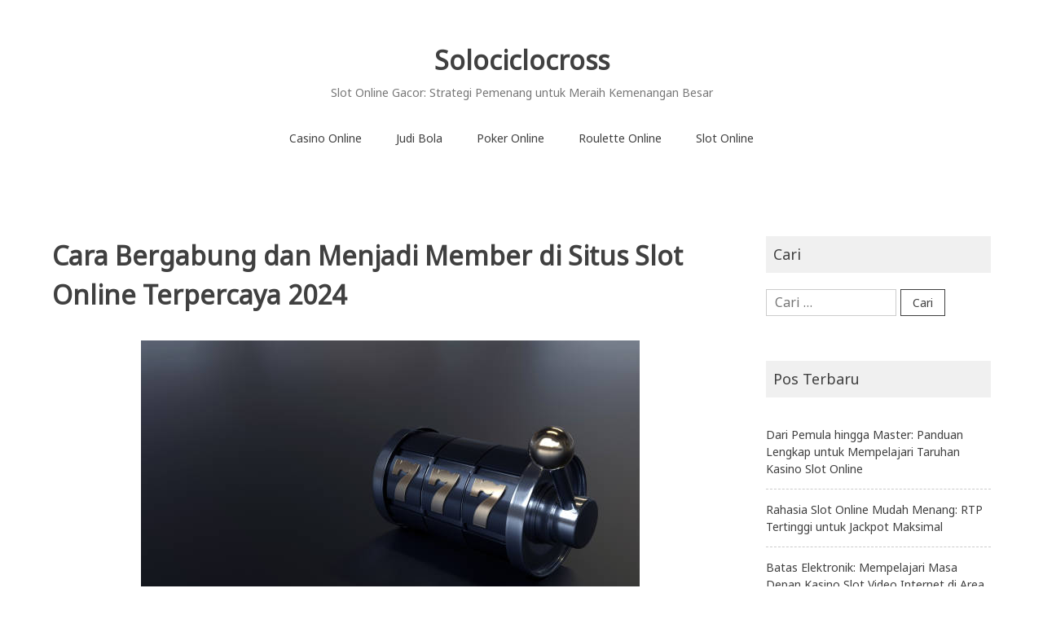

--- FILE ---
content_type: text/html; charset=UTF-8
request_url: https://solociclocross.com/cara-bergabung-dan-menjadi-member-di-situs-slot-online-terpercaya-2024/
body_size: 10253
content:
<!doctype html>
<html lang="id">
<head>
<meta charset="UTF-8">
<meta name="viewport" content="width=device-width, initial-scale=1">
<link rel="profile" href="https://gmpg.org/xfn/11">
<meta name='robots' content='index, follow, max-image-preview:large, max-snippet:-1, max-video-preview:-1' />
<!-- This site is optimized with the Yoast SEO plugin v23.6 - https://yoast.com/wordpress/plugins/seo/ -->
<title>Cara Bergabung dan Menjadi Member di Situs Slot Online Terpercaya 2024 - Solociclocross</title>
<link rel="canonical" href="https://solociclocross.com/cara-bergabung-dan-menjadi-member-di-situs-slot-online-terpercaya-2024/" />
<meta property="og:locale" content="id_ID" />
<meta property="og:type" content="article" />
<meta property="og:title" content="Cara Bergabung dan Menjadi Member di Situs Slot Online Terpercaya 2024 - Solociclocross" />
<meta property="og:description" content="Ingin segera bergabung, bermain, dan memenangkan banyak jackpot dari permainan Situs Daftar Judi Slot Online terpercaya? Segera daftar untuk menjadi member dan mulailah bermain dengan akun Anda sendiri. Proses pendaftaran sangat mudah, ikuti langkah-langkah berikut ini. Langkah-langkah Pendaftaran Setelah menyelesaikan langkah-langkah di atas, Anda telah resmi menjadi member dari Slot88, situs judi slot online terpercaya. [&hellip;]" />
<meta property="og:url" content="https://solociclocross.com/cara-bergabung-dan-menjadi-member-di-situs-slot-online-terpercaya-2024/" />
<meta property="og:site_name" content="Solociclocross" />
<meta property="article:published_time" content="2024-07-28T08:37:31+00:00" />
<meta property="article:modified_time" content="2024-07-28T08:37:32+00:00" />
<meta property="og:image" content="https://solociclocross.com/wp-content/uploads/2024/07/slot-643.jpg" />
<meta property="og:image:width" content="612" />
<meta property="og:image:height" content="344" />
<meta property="og:image:type" content="image/jpeg" />
<meta name="author" content="admin" />
<meta name="twitter:card" content="summary_large_image" />
<meta name="twitter:label1" content="Ditulis oleh" />
<meta name="twitter:data1" content="" />
<meta name="twitter:label2" content="Estimasi waktu membaca" />
<meta name="twitter:data2" content="4 menit" />
<script type="application/ld+json" class="yoast-schema-graph">{"@context":"https://schema.org","@graph":[{"@type":"WebPage","@id":"https://solociclocross.com/cara-bergabung-dan-menjadi-member-di-situs-slot-online-terpercaya-2024/","url":"https://solociclocross.com/cara-bergabung-dan-menjadi-member-di-situs-slot-online-terpercaya-2024/","name":"Cara Bergabung dan Menjadi Member di Situs Slot Online Terpercaya 2024 - Solociclocross","isPartOf":{"@id":"https://solociclocross.com/#website"},"primaryImageOfPage":{"@id":"https://solociclocross.com/cara-bergabung-dan-menjadi-member-di-situs-slot-online-terpercaya-2024/#primaryimage"},"image":{"@id":"https://solociclocross.com/cara-bergabung-dan-menjadi-member-di-situs-slot-online-terpercaya-2024/#primaryimage"},"thumbnailUrl":"https://solociclocross.com/wp-content/uploads/2024/07/slot-643.jpg","datePublished":"2024-07-28T08:37:31+00:00","dateModified":"2024-07-28T08:37:32+00:00","author":{"@id":"https://solociclocross.com/#/schema/person/42208eae930842fbf60e19e00c368ade"},"breadcrumb":{"@id":"https://solociclocross.com/cara-bergabung-dan-menjadi-member-di-situs-slot-online-terpercaya-2024/#breadcrumb"},"inLanguage":"id","potentialAction":[{"@type":"ReadAction","target":["https://solociclocross.com/cara-bergabung-dan-menjadi-member-di-situs-slot-online-terpercaya-2024/"]}]},{"@type":"ImageObject","inLanguage":"id","@id":"https://solociclocross.com/cara-bergabung-dan-menjadi-member-di-situs-slot-online-terpercaya-2024/#primaryimage","url":"https://solociclocross.com/wp-content/uploads/2024/07/slot-643.jpg","contentUrl":"https://solociclocross.com/wp-content/uploads/2024/07/slot-643.jpg","width":612,"height":344,"caption":"Modern SIlver And Golden Metallic Slot Machine On Dark Grey Background. Empty Space."},{"@type":"BreadcrumbList","@id":"https://solociclocross.com/cara-bergabung-dan-menjadi-member-di-situs-slot-online-terpercaya-2024/#breadcrumb","itemListElement":[{"@type":"ListItem","position":1,"name":"Beranda","item":"https://solociclocross.com/"},{"@type":"ListItem","position":2,"name":"Cara Bergabung dan Menjadi Member di Situs Slot Online Terpercaya 2024"}]},{"@type":"WebSite","@id":"https://solociclocross.com/#website","url":"https://solociclocross.com/","name":"Solociclocross","description":"Slot Online Gacor: Strategi Pemenang untuk Meraih Kemenangan Besar","potentialAction":[{"@type":"SearchAction","target":{"@type":"EntryPoint","urlTemplate":"https://solociclocross.com/?s={search_term_string}"},"query-input":{"@type":"PropertyValueSpecification","valueRequired":true,"valueName":"search_term_string"}}],"inLanguage":"id"},{"@type":"Person","@id":"https://solociclocross.com/#/schema/person/42208eae930842fbf60e19e00c368ade","name":"admin","image":{"@type":"ImageObject","inLanguage":"id","@id":"https://solociclocross.com/#/schema/person/image/","url":"https://secure.gravatar.com/avatar/652e2c669c12e8191fe5dfb827806f357eea9eaa26fcd16edc2471b983b95216?s=96&d=mm&r=g","contentUrl":"https://secure.gravatar.com/avatar/652e2c669c12e8191fe5dfb827806f357eea9eaa26fcd16edc2471b983b95216?s=96&d=mm&r=g","caption":"admin"},"sameAs":["https://solociclocross.com"],"url":"https://solociclocross.com/author/admin/"}]}</script>
<!-- / Yoast SEO plugin. -->
<link rel='dns-prefetch' href='//fonts.googleapis.com' />
<link rel="alternate" type="application/rss+xml" title="Solociclocross &raquo; Feed" href="https://solociclocross.com/feed/" />
<link rel="alternate" type="application/rss+xml" title="Solociclocross &raquo; Umpan Komentar" href="https://solociclocross.com/comments/feed/" />
<link rel="alternate" title="oEmbed (JSON)" type="application/json+oembed" href="https://solociclocross.com/wp-json/oembed/1.0/embed?url=https%3A%2F%2Fsolociclocross.com%2Fcara-bergabung-dan-menjadi-member-di-situs-slot-online-terpercaya-2024%2F" />
<link rel="alternate" title="oEmbed (XML)" type="text/xml+oembed" href="https://solociclocross.com/wp-json/oembed/1.0/embed?url=https%3A%2F%2Fsolociclocross.com%2Fcara-bergabung-dan-menjadi-member-di-situs-slot-online-terpercaya-2024%2F&#038;format=xml" />
<style id='wp-img-auto-sizes-contain-inline-css' type='text/css'>
img:is([sizes=auto i],[sizes^="auto," i]){contain-intrinsic-size:3000px 1500px}
/*# sourceURL=wp-img-auto-sizes-contain-inline-css */
</style>
<style id='wp-block-library-inline-css' type='text/css'>
:root{--wp-block-synced-color:#7a00df;--wp-block-synced-color--rgb:122,0,223;--wp-bound-block-color:var(--wp-block-synced-color);--wp-editor-canvas-background:#ddd;--wp-admin-theme-color:#007cba;--wp-admin-theme-color--rgb:0,124,186;--wp-admin-theme-color-darker-10:#006ba1;--wp-admin-theme-color-darker-10--rgb:0,107,160.5;--wp-admin-theme-color-darker-20:#005a87;--wp-admin-theme-color-darker-20--rgb:0,90,135;--wp-admin-border-width-focus:2px}@media (min-resolution:192dpi){:root{--wp-admin-border-width-focus:1.5px}}.wp-element-button{cursor:pointer}:root .has-very-light-gray-background-color{background-color:#eee}:root .has-very-dark-gray-background-color{background-color:#313131}:root .has-very-light-gray-color{color:#eee}:root .has-very-dark-gray-color{color:#313131}:root .has-vivid-green-cyan-to-vivid-cyan-blue-gradient-background{background:linear-gradient(135deg,#00d084,#0693e3)}:root .has-purple-crush-gradient-background{background:linear-gradient(135deg,#34e2e4,#4721fb 50%,#ab1dfe)}:root .has-hazy-dawn-gradient-background{background:linear-gradient(135deg,#faaca8,#dad0ec)}:root .has-subdued-olive-gradient-background{background:linear-gradient(135deg,#fafae1,#67a671)}:root .has-atomic-cream-gradient-background{background:linear-gradient(135deg,#fdd79a,#004a59)}:root .has-nightshade-gradient-background{background:linear-gradient(135deg,#330968,#31cdcf)}:root .has-midnight-gradient-background{background:linear-gradient(135deg,#020381,#2874fc)}:root{--wp--preset--font-size--normal:16px;--wp--preset--font-size--huge:42px}.has-regular-font-size{font-size:1em}.has-larger-font-size{font-size:2.625em}.has-normal-font-size{font-size:var(--wp--preset--font-size--normal)}.has-huge-font-size{font-size:var(--wp--preset--font-size--huge)}.has-text-align-center{text-align:center}.has-text-align-left{text-align:left}.has-text-align-right{text-align:right}.has-fit-text{white-space:nowrap!important}#end-resizable-editor-section{display:none}.aligncenter{clear:both}.items-justified-left{justify-content:flex-start}.items-justified-center{justify-content:center}.items-justified-right{justify-content:flex-end}.items-justified-space-between{justify-content:space-between}.screen-reader-text{border:0;clip-path:inset(50%);height:1px;margin:-1px;overflow:hidden;padding:0;position:absolute;width:1px;word-wrap:normal!important}.screen-reader-text:focus{background-color:#ddd;clip-path:none;color:#444;display:block;font-size:1em;height:auto;left:5px;line-height:normal;padding:15px 23px 14px;text-decoration:none;top:5px;width:auto;z-index:100000}html :where(.has-border-color){border-style:solid}html :where([style*=border-top-color]){border-top-style:solid}html :where([style*=border-right-color]){border-right-style:solid}html :where([style*=border-bottom-color]){border-bottom-style:solid}html :where([style*=border-left-color]){border-left-style:solid}html :where([style*=border-width]){border-style:solid}html :where([style*=border-top-width]){border-top-style:solid}html :where([style*=border-right-width]){border-right-style:solid}html :where([style*=border-bottom-width]){border-bottom-style:solid}html :where([style*=border-left-width]){border-left-style:solid}html :where(img[class*=wp-image-]){height:auto;max-width:100%}:where(figure){margin:0 0 1em}html :where(.is-position-sticky){--wp-admin--admin-bar--position-offset:var(--wp-admin--admin-bar--height,0px)}@media screen and (max-width:600px){html :where(.is-position-sticky){--wp-admin--admin-bar--position-offset:0px}}
/*# sourceURL=wp-block-library-inline-css */
</style><style id='wp-block-list-inline-css' type='text/css'>
ol,ul{box-sizing:border-box}:root :where(.wp-block-list.has-background){padding:1.25em 2.375em}
/*# sourceURL=https://solociclocross.com/wp-includes/blocks/list/style.min.css */
</style>
<style id='global-styles-inline-css' type='text/css'>
:root{--wp--preset--aspect-ratio--square: 1;--wp--preset--aspect-ratio--4-3: 4/3;--wp--preset--aspect-ratio--3-4: 3/4;--wp--preset--aspect-ratio--3-2: 3/2;--wp--preset--aspect-ratio--2-3: 2/3;--wp--preset--aspect-ratio--16-9: 16/9;--wp--preset--aspect-ratio--9-16: 9/16;--wp--preset--color--black: #000000;--wp--preset--color--cyan-bluish-gray: #abb8c3;--wp--preset--color--white: #ffffff;--wp--preset--color--pale-pink: #f78da7;--wp--preset--color--vivid-red: #cf2e2e;--wp--preset--color--luminous-vivid-orange: #ff6900;--wp--preset--color--luminous-vivid-amber: #fcb900;--wp--preset--color--light-green-cyan: #7bdcb5;--wp--preset--color--vivid-green-cyan: #00d084;--wp--preset--color--pale-cyan-blue: #8ed1fc;--wp--preset--color--vivid-cyan-blue: #0693e3;--wp--preset--color--vivid-purple: #9b51e0;--wp--preset--gradient--vivid-cyan-blue-to-vivid-purple: linear-gradient(135deg,rgb(6,147,227) 0%,rgb(155,81,224) 100%);--wp--preset--gradient--light-green-cyan-to-vivid-green-cyan: linear-gradient(135deg,rgb(122,220,180) 0%,rgb(0,208,130) 100%);--wp--preset--gradient--luminous-vivid-amber-to-luminous-vivid-orange: linear-gradient(135deg,rgb(252,185,0) 0%,rgb(255,105,0) 100%);--wp--preset--gradient--luminous-vivid-orange-to-vivid-red: linear-gradient(135deg,rgb(255,105,0) 0%,rgb(207,46,46) 100%);--wp--preset--gradient--very-light-gray-to-cyan-bluish-gray: linear-gradient(135deg,rgb(238,238,238) 0%,rgb(169,184,195) 100%);--wp--preset--gradient--cool-to-warm-spectrum: linear-gradient(135deg,rgb(74,234,220) 0%,rgb(151,120,209) 20%,rgb(207,42,186) 40%,rgb(238,44,130) 60%,rgb(251,105,98) 80%,rgb(254,248,76) 100%);--wp--preset--gradient--blush-light-purple: linear-gradient(135deg,rgb(255,206,236) 0%,rgb(152,150,240) 100%);--wp--preset--gradient--blush-bordeaux: linear-gradient(135deg,rgb(254,205,165) 0%,rgb(254,45,45) 50%,rgb(107,0,62) 100%);--wp--preset--gradient--luminous-dusk: linear-gradient(135deg,rgb(255,203,112) 0%,rgb(199,81,192) 50%,rgb(65,88,208) 100%);--wp--preset--gradient--pale-ocean: linear-gradient(135deg,rgb(255,245,203) 0%,rgb(182,227,212) 50%,rgb(51,167,181) 100%);--wp--preset--gradient--electric-grass: linear-gradient(135deg,rgb(202,248,128) 0%,rgb(113,206,126) 100%);--wp--preset--gradient--midnight: linear-gradient(135deg,rgb(2,3,129) 0%,rgb(40,116,252) 100%);--wp--preset--font-size--small: 13px;--wp--preset--font-size--medium: 20px;--wp--preset--font-size--large: 36px;--wp--preset--font-size--x-large: 42px;--wp--preset--spacing--20: 0.44rem;--wp--preset--spacing--30: 0.67rem;--wp--preset--spacing--40: 1rem;--wp--preset--spacing--50: 1.5rem;--wp--preset--spacing--60: 2.25rem;--wp--preset--spacing--70: 3.38rem;--wp--preset--spacing--80: 5.06rem;--wp--preset--shadow--natural: 6px 6px 9px rgba(0, 0, 0, 0.2);--wp--preset--shadow--deep: 12px 12px 50px rgba(0, 0, 0, 0.4);--wp--preset--shadow--sharp: 6px 6px 0px rgba(0, 0, 0, 0.2);--wp--preset--shadow--outlined: 6px 6px 0px -3px rgb(255, 255, 255), 6px 6px rgb(0, 0, 0);--wp--preset--shadow--crisp: 6px 6px 0px rgb(0, 0, 0);}:where(.is-layout-flex){gap: 0.5em;}:where(.is-layout-grid){gap: 0.5em;}body .is-layout-flex{display: flex;}.is-layout-flex{flex-wrap: wrap;align-items: center;}.is-layout-flex > :is(*, div){margin: 0;}body .is-layout-grid{display: grid;}.is-layout-grid > :is(*, div){margin: 0;}:where(.wp-block-columns.is-layout-flex){gap: 2em;}:where(.wp-block-columns.is-layout-grid){gap: 2em;}:where(.wp-block-post-template.is-layout-flex){gap: 1.25em;}:where(.wp-block-post-template.is-layout-grid){gap: 1.25em;}.has-black-color{color: var(--wp--preset--color--black) !important;}.has-cyan-bluish-gray-color{color: var(--wp--preset--color--cyan-bluish-gray) !important;}.has-white-color{color: var(--wp--preset--color--white) !important;}.has-pale-pink-color{color: var(--wp--preset--color--pale-pink) !important;}.has-vivid-red-color{color: var(--wp--preset--color--vivid-red) !important;}.has-luminous-vivid-orange-color{color: var(--wp--preset--color--luminous-vivid-orange) !important;}.has-luminous-vivid-amber-color{color: var(--wp--preset--color--luminous-vivid-amber) !important;}.has-light-green-cyan-color{color: var(--wp--preset--color--light-green-cyan) !important;}.has-vivid-green-cyan-color{color: var(--wp--preset--color--vivid-green-cyan) !important;}.has-pale-cyan-blue-color{color: var(--wp--preset--color--pale-cyan-blue) !important;}.has-vivid-cyan-blue-color{color: var(--wp--preset--color--vivid-cyan-blue) !important;}.has-vivid-purple-color{color: var(--wp--preset--color--vivid-purple) !important;}.has-black-background-color{background-color: var(--wp--preset--color--black) !important;}.has-cyan-bluish-gray-background-color{background-color: var(--wp--preset--color--cyan-bluish-gray) !important;}.has-white-background-color{background-color: var(--wp--preset--color--white) !important;}.has-pale-pink-background-color{background-color: var(--wp--preset--color--pale-pink) !important;}.has-vivid-red-background-color{background-color: var(--wp--preset--color--vivid-red) !important;}.has-luminous-vivid-orange-background-color{background-color: var(--wp--preset--color--luminous-vivid-orange) !important;}.has-luminous-vivid-amber-background-color{background-color: var(--wp--preset--color--luminous-vivid-amber) !important;}.has-light-green-cyan-background-color{background-color: var(--wp--preset--color--light-green-cyan) !important;}.has-vivid-green-cyan-background-color{background-color: var(--wp--preset--color--vivid-green-cyan) !important;}.has-pale-cyan-blue-background-color{background-color: var(--wp--preset--color--pale-cyan-blue) !important;}.has-vivid-cyan-blue-background-color{background-color: var(--wp--preset--color--vivid-cyan-blue) !important;}.has-vivid-purple-background-color{background-color: var(--wp--preset--color--vivid-purple) !important;}.has-black-border-color{border-color: var(--wp--preset--color--black) !important;}.has-cyan-bluish-gray-border-color{border-color: var(--wp--preset--color--cyan-bluish-gray) !important;}.has-white-border-color{border-color: var(--wp--preset--color--white) !important;}.has-pale-pink-border-color{border-color: var(--wp--preset--color--pale-pink) !important;}.has-vivid-red-border-color{border-color: var(--wp--preset--color--vivid-red) !important;}.has-luminous-vivid-orange-border-color{border-color: var(--wp--preset--color--luminous-vivid-orange) !important;}.has-luminous-vivid-amber-border-color{border-color: var(--wp--preset--color--luminous-vivid-amber) !important;}.has-light-green-cyan-border-color{border-color: var(--wp--preset--color--light-green-cyan) !important;}.has-vivid-green-cyan-border-color{border-color: var(--wp--preset--color--vivid-green-cyan) !important;}.has-pale-cyan-blue-border-color{border-color: var(--wp--preset--color--pale-cyan-blue) !important;}.has-vivid-cyan-blue-border-color{border-color: var(--wp--preset--color--vivid-cyan-blue) !important;}.has-vivid-purple-border-color{border-color: var(--wp--preset--color--vivid-purple) !important;}.has-vivid-cyan-blue-to-vivid-purple-gradient-background{background: var(--wp--preset--gradient--vivid-cyan-blue-to-vivid-purple) !important;}.has-light-green-cyan-to-vivid-green-cyan-gradient-background{background: var(--wp--preset--gradient--light-green-cyan-to-vivid-green-cyan) !important;}.has-luminous-vivid-amber-to-luminous-vivid-orange-gradient-background{background: var(--wp--preset--gradient--luminous-vivid-amber-to-luminous-vivid-orange) !important;}.has-luminous-vivid-orange-to-vivid-red-gradient-background{background: var(--wp--preset--gradient--luminous-vivid-orange-to-vivid-red) !important;}.has-very-light-gray-to-cyan-bluish-gray-gradient-background{background: var(--wp--preset--gradient--very-light-gray-to-cyan-bluish-gray) !important;}.has-cool-to-warm-spectrum-gradient-background{background: var(--wp--preset--gradient--cool-to-warm-spectrum) !important;}.has-blush-light-purple-gradient-background{background: var(--wp--preset--gradient--blush-light-purple) !important;}.has-blush-bordeaux-gradient-background{background: var(--wp--preset--gradient--blush-bordeaux) !important;}.has-luminous-dusk-gradient-background{background: var(--wp--preset--gradient--luminous-dusk) !important;}.has-pale-ocean-gradient-background{background: var(--wp--preset--gradient--pale-ocean) !important;}.has-electric-grass-gradient-background{background: var(--wp--preset--gradient--electric-grass) !important;}.has-midnight-gradient-background{background: var(--wp--preset--gradient--midnight) !important;}.has-small-font-size{font-size: var(--wp--preset--font-size--small) !important;}.has-medium-font-size{font-size: var(--wp--preset--font-size--medium) !important;}.has-large-font-size{font-size: var(--wp--preset--font-size--large) !important;}.has-x-large-font-size{font-size: var(--wp--preset--font-size--x-large) !important;}
/*# sourceURL=global-styles-inline-css */
</style>
<style id='classic-theme-styles-inline-css' type='text/css'>
/*! This file is auto-generated */
.wp-block-button__link{color:#fff;background-color:#32373c;border-radius:9999px;box-shadow:none;text-decoration:none;padding:calc(.667em + 2px) calc(1.333em + 2px);font-size:1.125em}.wp-block-file__button{background:#32373c;color:#fff;text-decoration:none}
/*# sourceURL=/wp-includes/css/classic-themes.min.css */
</style>
<link rel='stylesheet' id='noto-simple-noto-sans-en-css' href='https://fonts.googleapis.com/css?family=Noto+Sans%3A400&#038;subset=latin-ext&#038;ver=6.9' type='text/css' media='all' />
<!-- <link rel='stylesheet' id='noto-simple-style-css' href='https://solociclocross.com/wp-content/themes/noto-simple/style.css?ver=201811' type='text/css' media='all' /> -->
<!-- <link rel='stylesheet' id='noto-simple-content-sidebar-css' href='https://solociclocross.com/wp-content/themes/noto-simple/layouts/content-sidebar.css?ver=201811' type='text/css' media='all' /> -->
<link rel="stylesheet" type="text/css" href="//solociclocross.com/wp-content/cache/wpfc-minified/ee4093u5/du5pz.css" media="all"/>
<link rel='stylesheet' id='noto-simple-icons-css' href='https://fonts.googleapis.com/icon?family=Material+Icons&#038;ver=6.9' type='text/css' media='all' />
<!-- <link rel='stylesheet' id='wp-block-paragraph-css' href='https://solociclocross.com/wp-includes/blocks/paragraph/style.min.css?ver=8421470a206b4d3f8ba81009347e1f55' type='text/css' media='all' /> -->
<!-- <link rel='stylesheet' id='wp-block-heading-css' href='https://solociclocross.com/wp-includes/blocks/heading/style.min.css?ver=8421470a206b4d3f8ba81009347e1f55' type='text/css' media='all' /> -->
<link rel="stylesheet" type="text/css" href="//solociclocross.com/wp-content/cache/wpfc-minified/87ba38zs/3um9n.css" media="all"/>
<link rel="https://api.w.org/" href="https://solociclocross.com/wp-json/" /><link rel="alternate" title="JSON" type="application/json" href="https://solociclocross.com/wp-json/wp/v2/posts/68" /><link rel="EditURI" type="application/rsd+xml" title="RSD" href="https://solociclocross.com/xmlrpc.php?rsd" />
<style>/* CSS added by WP Meta and Date Remover*/.wp-block-post-author__name{display:none !important;}
.wp-block-post-date{display:none !important;}
.entry-meta {display:none !important;}
.home .entry-meta { display: none; }
.entry-footer {display:none !important;}
.home .entry-footer { display: none; }</style></head>
<body data-rsssl=1 class="wp-singular post-template-default single single-post postid-68 single-format-standard wp-theme-noto-simple">
<div id="page" class="site">
<a class="skip-link screen-reader-text" href="#content">Skip to content</a>
<header id="masthead" class="site-header">
<div class="container">
<div class="site-branding">
<p class="site-title"><a href="https://solociclocross.com/" rel="home">Solociclocross</a></p>
<p class="site-description">Slot Online Gacor: Strategi Pemenang untuk Meraih Kemenangan Besar</p>
</div><!-- .site-branding -->
<div class="header-image">
</div><!-- .header-image -->
<nav id="site-navigation" class="main-navigation">
<button class="menu-toggle" aria-controls="primary-menu" aria-expanded="false">
<i class="material-icons open">menu</i>
<i class="material-icons close">close</i>
</button>
<div class="menu-menu-utama-container"><ul id="primary-menu" class="menu"><li id="menu-item-9" class="menu-item menu-item-type-taxonomy menu-item-object-category menu-item-9"><a href="https://solociclocross.com/category/casino-online/">Casino Online</a></li>
<li id="menu-item-10" class="menu-item menu-item-type-taxonomy menu-item-object-category menu-item-10"><a href="https://solociclocross.com/category/judi-bola/">Judi Bola</a></li>
<li id="menu-item-11" class="menu-item menu-item-type-taxonomy menu-item-object-category menu-item-11"><a href="https://solociclocross.com/category/poker-online/">Poker Online</a></li>
<li id="menu-item-12" class="menu-item menu-item-type-taxonomy menu-item-object-category menu-item-12"><a href="https://solociclocross.com/category/roulette-online/">Roulette Online</a></li>
<li id="menu-item-13" class="menu-item menu-item-type-taxonomy menu-item-object-category current-post-ancestor current-menu-parent current-post-parent menu-item-13"><a href="https://solociclocross.com/category/slot-online/">Slot Online</a></li>
</ul></div>            </nav><!-- #site-navigation -->
</div><!-- .container -->
</header><!-- #masthead -->
<div id="content" class="site-content">
<div class="container">
<div id="primary" class="content-area">
<main id="main" class="site-main">
<article id="post-68" class="post-68 post type-post status-publish format-standard has-post-thumbnail hentry category-slot-online">
<header class="entry-header">
<h1 class="entry-title">Cara Bergabung dan Menjadi Member di Situs Slot Online Terpercaya 2024</h1>		<div class="entry-meta">
<span class="posted-on">Posted on <a href="https://solociclocross.com/cara-bergabung-dan-menjadi-member-di-situs-slot-online-terpercaya-2024/" rel="bookmark"><time class="entry-date published" datetime=""></time><time class="updated" datetime=""></time></a></span><span class="byline"> by <span class="author vcard"><a class="url fn n" href="https://solociclocross.com/author/admin/"></a></span></span>		</div><!-- .entry-meta -->
</header><!-- .entry-header -->
<div class="featured-image">
<img width="612" height="344" src="https://solociclocross.com/wp-content/uploads/2024/07/slot-643.jpg" class="attachment-post-thumbnail size-post-thumbnail wp-post-image" alt="" decoding="async" fetchpriority="high" srcset="https://solociclocross.com/wp-content/uploads/2024/07/slot-643.jpg 612w, https://solociclocross.com/wp-content/uploads/2024/07/slot-643-300x169.jpg 300w" sizes="(max-width: 612px) 100vw, 612px" />	</div><!-- .featured-image -->
<div class="entry-content">
<p>Ingin segera bergabung, bermain, dan memenangkan banyak jackpot dari permainan <a href="https://wisatakabulmandalika.com/">Situs Daftar Judi Slot Online</a> terpercaya? Segera daftar untuk menjadi member dan mulailah bermain dengan akun Anda sendiri. Proses pendaftaran sangat mudah, ikuti langkah-langkah berikut ini.</p>
<h2 class="wp-block-heading">Langkah-langkah Pendaftaran</h2>
<ol class="wp-block-list">
<li><strong>Kunjungi Situs Slot88</strong>: Kunjungi situs judi slot online Slot88 melalui link yang tersedia.</li>
<li><strong>Klik Tombol Daftar</strong>: Pada halaman utama situs Slot88, klik tombol &#8220;Daftar&#8221; yang terletak di pojok kanan atas.</li>
<li><strong>Isi Formulir Pendaftaran</strong>: Isi formulir pendaftaran yang tersedia dengan data diri Anda dan ceklis Recaptcha.</li>
<li><strong>Klik Tombol Daftar</strong>: Setelah formulir terisi lengkap, klik tombol &#8220;Daftar&#8221; untuk menyelesaikan pendaftaran.</li>
</ol>
<p>Setelah menyelesaikan langkah-langkah di atas, Anda telah resmi menjadi member dari Slot88, situs judi slot online terpercaya. Untuk mulai bermain, Anda perlu melakukan pengisian saldo atau deposit ke akun Anda. Top up saldo bisa dilakukan dengan mengisi formulir deposit yang tersedia di halaman website Slot88.</p>
<h2 class="wp-block-heading">Proses Deposit</h2>
<p>Setelah formulir deposit terisi, lakukan transfer uang sesuai dengan rekening bank tujuan yang tercantum. Anda akan menerima notifikasi bahwa saldo telah berhasil dikirim dan akun Anda akan otomatis terupdate sesuai jumlah deposit yang dimasukkan.</p>
<h2 class="wp-block-heading">Tips Melakukan Deposit Judi Slot Online Agar Selalu Berhasil</h2>
<p>Sebelum mulai bermain, Anda perlu melakukan deposit. Deposit adalah langkah penting sebelum Anda bisa bermain judi slot online. Di Slot88, proses deposit sangat mudah dan dibantu oleh layanan customer support 24 jam. Berikut adalah beberapa tips untuk memastikan proses deposit berjalan lancar.</p>
<h3 class="wp-block-heading">Perhatikan Jam Operasional Bank</h3>
<p>Meski layanan customer support Slot88 beroperasi selama 24 jam, bank tidak selalu online. Ketahui jam online dan offline bank untuk memastikan transfer uang Anda berhasil.</p>
<h3 class="wp-block-heading">Periksa Nomor Rekening Tujuan</h3>
<p>Pastikan Anda memasukkan nomor rekening tujuan dengan benar. Kesalahan memasukkan nomor rekening bisa menyebabkan dana tidak masuk ke akun Anda.</p>
<h3 class="wp-block-heading">Gunakan Akun Sendiri</h3>
<p>Untuk mempercepat proses deposit, gunakan akun bank milik sendiri. Penggunaan akun orang lain harus mendapatkan konfirmasi dari layanan pelanggan dan mengikuti ketentuan yang berlaku.</p>
<p>Slot88 memudahkan para membernya untuk bermain dengan nyaman tanpa memikirkan hal-hal lain yang rumit. Memastikan deposit berjalan lancar adalah salah satu layanan utama yang diberikan Slot88 kepada para membernya.</p>
<h2 class="wp-block-heading">Situs Slot Gacor Bulan Ini: Jackpot Mudah dan Terbesar</h2>
<p>Sebagai situs judi slot online terbaik dan terpercaya, Slot88 menawarkan berbagai permainan menarik seperti poker, slot online, dan live casino online dengan penawaran bonus jackpot terbesar. Berikut adalah beberapa permainan populer yang tersedia:</p>
<ul class="wp-block-list">
<li><strong>Slot SBOBET Online</strong></li>
<li><strong>IDN Poker</strong></li>
<li><strong>9Gaming Poker</strong></li>
</ul>
<p>Slot Gacor hari ini menawarkan bonus terbaik dan keuntungan menarik lainnya. Situs slot online terbaik memiliki teknologi dompet yang memudahkan bermain semua game dalam satu akun. Anda bisa memilih permainan berdasarkan keahlian dan preferensi Anda, sehingga mendapatkan banyak hadiah dan bonus dari Slot88.</p>
<h3 class="wp-block-heading">Keuntungan Bermain di Slot88</h3>
<p>Semakin sering Anda bermain dan mengumpulkan poin, semakin besar peluang Anda untuk menjadi kaya dalam waktu singkat. Ini adalah cara mudah menghasilkan uang dari judi online, slot online terpercaya, mesin slot, dan poker.</p>
<h2 class="wp-block-heading">Slot Online Terbaik dengan Deposit Pulsa</h2>
<p>Ada banyak alasan mengapa member setia terus bermain dan bertransaksi di situs judi slot online terbaik ini. Ribuan pengguna mempercayai agen slot ini karena profesionalisme dalam transaksi deposit dan withdraw. Berikut adalah beberapa kelebihan situs judi slot nomor 1 terbaik dan terpercaya:</p>
<ul class="wp-block-list">
<li><strong>Pragmatic Play</strong></li>
<li><strong>Joker Gaming</strong></li>
<li><strong>Spadegaming</strong></li>
<li><strong>RTG Slot</strong></li>
<li><strong>Flow Gaming</strong></li>
<li><strong>Microgaming</strong></li>
<li><strong>Playtech</strong></li>
<li><strong>Habanero</strong></li>
<li><strong>PG Soft</strong></li>
<li><strong>Play’n Go</strong></li>
<li><strong>Slot88</strong></li>
<li><strong>Global Gaming</strong></li>
</ul>
<h3 class="wp-block-heading">Keunggulan Situs Slot Gacor 2024</h3>
<p>Situs Slot Gacor Maxwin menawarkan permainan yang mudah dimainkan dengan berbagai bonus yang bisa diklaim setiap hari. Slot Gacor mudah menang menawarkan hadiah jackpot terbesar dan sistem permainan yang mudah. Dengan hanya menekan layar smartphone, Anda bisa memulai permainan dan meraih kemenangan besar.</p>
<p>Sebagai agen slot gacor resmi di Indonesia, kami memberikan semua game slot online yang dapat memberikan hadiah jackpot besar serta bonus lainnya. Berikut adalah daftar situs slot gacor 2024 terpercaya yang sering menang:</p>
<ul class="wp-block-list">
<li><strong>Pragmatic Play</strong></li>
<li><strong>Joker123</strong></li>
<li><strong>Slot88</strong></li>
<li><strong>Spadegaming</strong></li>
<li><strong>Ion Slot</strong></li>
<li><strong>Microgaming</strong></li>
<li><strong>PG Soft</strong></li>
<li><strong>Habanero</strong></li>
<li><strong>CQ9</strong></li>
<li><strong>Playtech</strong></li>
</ul>
<p>Dengan berbagai pilihan permainan dan bonus menarik, Slot88 menjadi pilihan terbaik untuk para pecinta judi slot online. Bergabunglah sekarang dan rasakan sensasi menang di situs slot online terpercaya ini</p>
</div><!-- .entry-content -->
<footer class="entry-footer">
<span class="cat-links">Posted in <a href="https://solociclocross.com/category/slot-online/" rel="category tag">Slot Online</a></span>	</footer><!-- .entry-footer -->
</article><!-- #post-68 -->
<nav class="navigation post-navigation" aria-label="Pos">
<h2 class="screen-reader-text">Navigasi pos</h2>
<div class="nav-links"><div class="nav-previous"><a href="https://solociclocross.com/slot88-cara-terbaru-untuk-game-slot-gacor-2024/" rel="prev"><i class="material-icons">navigate_before</i><span class="hidden-sm">Previous post</span></a></div><div class="nav-next"><a href="https://solociclocross.com/situs-slot-deposit-pulsa-terpercaya-agen-resmi-slot-joker123/" rel="next"><span class="hidden-sm">Next post</span><i class="material-icons">navigate_next</i></a></div></div>
</nav>
</main><!-- #main -->
</div><!-- #primary -->
<aside id="secondary" class="widget-area">
<section id="search-2" class="widget widget_search"><h2 class="widget-title">Cari</h2><form role="search" method="get" class="search-form" action="https://solociclocross.com/">
<label>
<span class="screen-reader-text">Cari untuk:</span>
<input type="search" class="search-field" placeholder="Cari &hellip;" value="" name="s" />
</label>
<input type="submit" class="search-submit" value="Cari" />
</form></section>
<section id="recent-posts-2" class="widget widget_recent_entries">
<h2 class="widget-title">Pos Terbaru</h2>
<ul>
<li>
<a href="https://solociclocross.com/dari-pemula-hingga-master-panduan-lengkap-untuk-mempelajari-taruhan-kasino-slot-online/">Dari Pemula hingga Master: Panduan Lengkap untuk Mempelajari Taruhan Kasino Slot Online</a>
</li>
<li>
<a href="https://solociclocross.com/rahasia-slot-online-mudah-menang-rtp-tertinggi-untuk-jackpot-maksimal/">Rahasia Slot Online Mudah Menang: RTP Tertinggi untuk Jackpot Maksimal</a>
</li>
<li>
<a href="https://solociclocross.com/batas-elektronik-mempelajari-masa-depan-kasino-slot-video-internet-di-area-rumah-judi/">Batas Elektronik: Mempelajari Masa Depan Kasino Slot Video Internet di Area Rumah Judi</a>
</li>
<li>
<a href="https://solociclocross.com/situs-slot-gacor-terpercaya-dan-resmi-untuk-taruhan-online/">Situs Slot Gacor Terpercaya dan Resmi untuk Taruhan Online</a>
</li>
<li>
<a href="https://solociclocross.com/strategi-slot-joker123-gacor-dalam-permainan-panduan-untuk-menang-besar/">Strategi Slot Joker123 Gacor dalam Permainan: Panduan untuk Menang Besar</a>
</li>
</ul>
</section><section id="custom_html-2" class="widget_text widget widget_custom_html"><h2 class="widget-title">Kolega</h2><div class="textwidget custom-html-widget"><p><a href="https://www.sneakerepublica.com/">https://www.sneakerepublica.com/</a></p>
<p><a href="https://www.frontiervillageinc.com/">https://www.frontiervillageinc.com/</a></p>
<p><a href="https://getasafetypin.com/">https://getasafetypin.com/</a></p>
<p><a href="https://www.tbinrc.com/">slot</a></p>
<p><a href="https://www.apekidsclub.io/">situs slot online terbaru</a></p>
<p><a href="https://scartop.com/">slot gacor jackpot terbesar</a></p>
<p><a href="https://centerumc.org/">slot gacor jackpot terbesar</a></p>
<p><a href="https://africanconservancycompany.com/">judi slot gacor terbaru</a></p>
<p><a href="https://www.marmarapharmj.com/">judi slot gacor terbaru</a></p>
<p><a href="https://www.thecatholicdormitory.com/">judi slot gacor terbaru</a></p>
<p><a href="https://www.firstclickconsulting.com/">agen bola</a></p>
<p><a href="https://safe2pee.org/">daftar poker online</a></p>
<p><a href="https://www.condorjourneys-adventures.com/">agen bola</a></p>
<p><a href="https://powiekszenie-biustu.xyz/">daftar poker online</a></p>
<p><a href="https://lpbmpembina.com/">slot thailand</a></p>
<p><a href="https://mahabbahboardingschool.com/">toto macau</a></p>
<p><a href="https://lpiamargondadepok.com/">slot pulsa 5000</a></p>
<p><a href="https://halosukabumi.com/">slot online</a></p>
<p><a href="https://sekolahmidori.com/">rtp slot hari ini live</a></p>
<p><a href="https://jejakchef.com/">mahjong ways 3 demo</a></p>
<p><a href="https://fcha-online.org/">siputri88</a></p>
<p><a href="https://lukerestaurante.com/">situs slot online</a></p>
<p><a href="https://www.themantelstore.com/">Judi Slot Gacor Terbaru</a></p>
<p><a href="https://www.homesteadsgrillandtaphouse.com/">slot online</a></p>
<p><a href="https://cityofhelenawesthelena.com/">situs slot gacor</a></p>
<p><a href="https://elevatefm.org/">slot88 login</a></p>
<p><a href="https://www.freddarian.com/">slot online</a></p>
<p><a href="https://drdalepeterson.com/">slot online</a></p>
<p><a href="https://www.mountaindellfarmny.com/">slot online</a></p>
<p><a href="https://www.kidsfunplayground.com/">slot online</a></p>
<p><a href="https://cluesandcocktails.com/">slot gacor gampang menang</a></p>
<p><a href="https://musicusbortnianskii.com">situs slot terpercaya</a></p>
<p><a href="https://www.solu.org/writings">slot demo rupiah</a></p>
<p><a href="https://www.koyonewyork.com/menus">situs slot gacor</a></p>
<p><a href="https://www.trangnhahoaihuong.com/HanViet/HanViet.html">siputri 88</a></p>
<p><a href="https://www.revistaelobservadorec.com/contactenos.html">sisusan88 login</a></p>
<p><a href="https://www.kdunradio.com/business-spotlight">siputri 88</a></p>
<p><a href="https://www.talkingmissions.com/how-to-go-from-adopted-to-a-heart-for-haitian-orphans/">sidarma 88</a></p>
<p><a href="https://uspatent6630507.com/hemp/">srikandi88</a></p>
</div></section></aside><!-- #secondary -->

</div><!-- .container -->
</div><!-- #content -->
<footer id="colophon" class="site-footer">
<div class="container">
<a id="back-to-top" href="#page"><i class="material-icons">keyboard_arrow_up</i></a>
<div class="site-info">
Theme: <a href="https://wordpress.org/themes/noto-simple/">Noto Simple</a>            </div><!-- .site-info -->
</div><!-- .container -->
</footer><!-- #colophon -->
</div><!-- #page -->
<script type="speculationrules">
{"prefetch":[{"source":"document","where":{"and":[{"href_matches":"/*"},{"not":{"href_matches":["/wp-*.php","/wp-admin/*","/wp-content/uploads/*","/wp-content/*","/wp-content/plugins/*","/wp-content/themes/noto-simple/*","/*\\?(.+)"]}},{"not":{"selector_matches":"a[rel~=\"nofollow\"]"}},{"not":{"selector_matches":".no-prefetch, .no-prefetch a"}}]},"eagerness":"conservative"}]}
</script>
<script type="text/javascript" id="custom-script-js-extra">
/* <![CDATA[ */
var wpdata = {"object_id":"68","site_url":"https://solociclocross.com"};
//# sourceURL=custom-script-js-extra
/* ]]> */
</script>
<script type="text/javascript" src="https://solociclocross.com/wp-content/plugins/wp-meta-and-date-remover/assets/js/inspector.js?ver=1.1" id="custom-script-js"></script>
<script type="text/javascript" src="https://solociclocross.com/wp-content/themes/noto-simple/js/navigation.js?ver=20151215" id="noto-simple-navigation-js"></script>
<script type="text/javascript" src="https://solociclocross.com/wp-content/themes/noto-simple/js/skip-link-focus-fix.js?ver=20151215" id="noto-simple-skip-link-focus-fix-js"></script>
<script type="text/javascript" src="https://solociclocross.com/wp-content/themes/noto-simple/js/vendor/smooth-scroll.polyfills.js?ver=16.0.3" id="noto-simple-smooth-scroll-js"></script>
<script type="text/javascript" src="https://solociclocross.com/wp-content/themes/noto-simple/js/main.js?ver=201811" id="noto-simple-main-js"></script>
<script defer src="https://static.cloudflareinsights.com/beacon.min.js/vcd15cbe7772f49c399c6a5babf22c1241717689176015" integrity="sha512-ZpsOmlRQV6y907TI0dKBHq9Md29nnaEIPlkf84rnaERnq6zvWvPUqr2ft8M1aS28oN72PdrCzSjY4U6VaAw1EQ==" data-cf-beacon='{"version":"2024.11.0","token":"36b343566cbf4376b94cfd1deb9d751f","r":1,"server_timing":{"name":{"cfCacheStatus":true,"cfEdge":true,"cfExtPri":true,"cfL4":true,"cfOrigin":true,"cfSpeedBrain":true},"location_startswith":null}}' crossorigin="anonymous"></script>
</body>
</html><!-- WP Fastest Cache file was created in 0.42664217948914 seconds, on 01-01-26 23:30:55 --><!-- via php -->